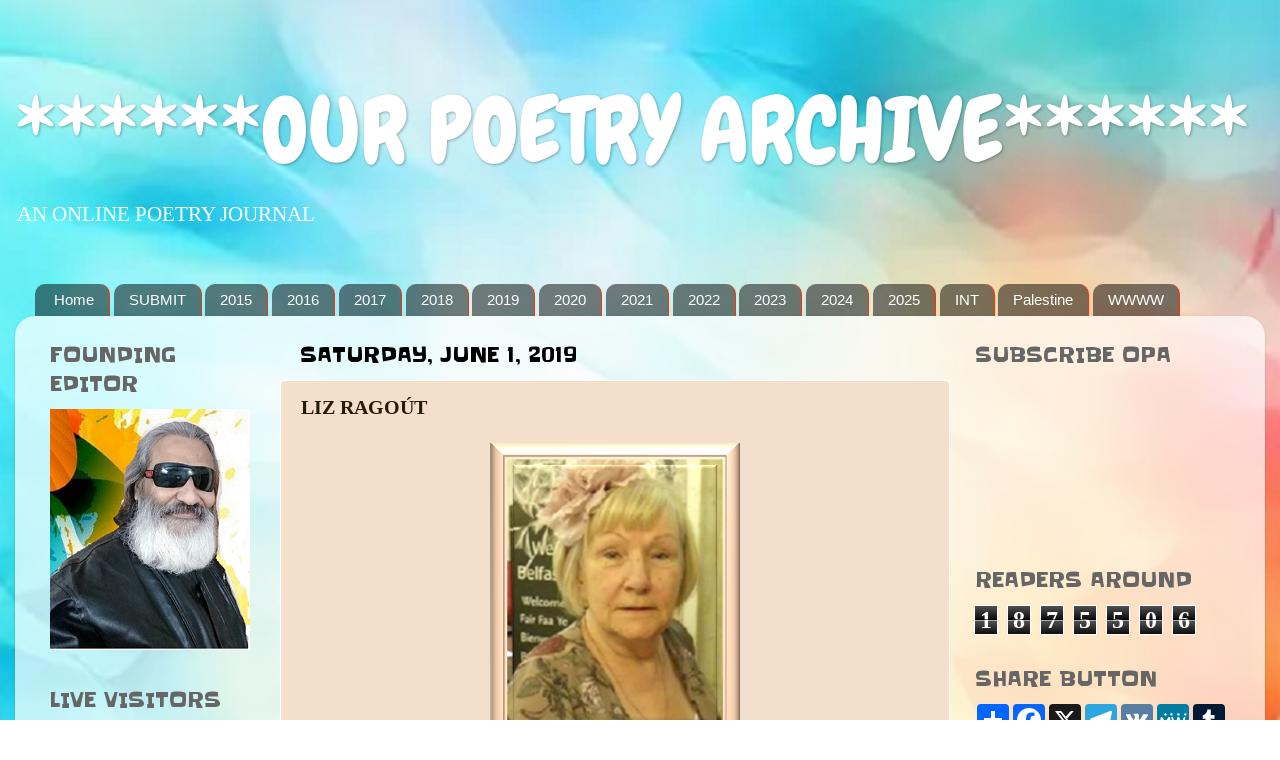

--- FILE ---
content_type: text/html; charset=UTF-8
request_url: https://ourpoetryarchive.blogspot.com/b/stats?m=0&style=WHITE_TRANSPARENT&timeRange=ALL_TIME&token=APq4FmDehLu35rRcOPZfHlYeVPwK6IYIXBprSofc5EEwthe1USWyN-xKPLABMgcEOIOf0EHcA5Eamd0BhOOCa_yQK3fKzDFIig
body_size: -9
content:
{"total":1875506,"sparklineOptions":{"backgroundColor":{"fillOpacity":0.1,"fill":"#ffffff"},"series":[{"areaOpacity":0.3,"color":"#fff"}]},"sparklineData":[[0,28],[1,24],[2,27],[3,28],[4,25],[5,11],[6,23],[7,25],[8,39],[9,33],[10,30],[11,25],[12,28],[13,36],[14,49],[15,75],[16,96],[17,100],[18,97],[19,90],[20,53],[21,65],[22,46],[23,46],[24,28],[25,24],[26,26],[27,31],[28,29],[29,47]],"nextTickMs":13688}

--- FILE ---
content_type: application/javascript
request_url: https://livetrafficfeed.com/static/v5/jquery.js?ranid=qB1QBpNRz7fKQRBmKyLCYW3neA52k1QI1nsV32tG3AXku26zRj&cookie_id=&link=https%3A%2F%2Fourpoetryarchive.blogspot.com%2F2019%2F06%2Fliz-ragout.html%3Fm%3D0&clientwidth=1280&clientheight=720&num=10&title=LIZ%20RAGO%C3%9AT&referrer=&timezone=America%2FNew_York&root=0
body_size: 761
content:
var LTF_FEED_qB1QBpNRz7fKQRBmKyLCYW3neA52k1QI1nsV32tG3AXku26zRj = {"a":0,"b":1768996242,"c":0,"d":0,"e":1,"f":0,"g":3,"h":0,"i":"javascript:void(0);","j":0,"k":"US","l":[{"id":1211848436,"a":"https:\/\/ourpoetryarchive.blogspot.com\/2016\/06\/editorial.html","b":"EDITORIAL","c":"Des moines","d":"us","e":"CH","f":"browser","g":"WIN","h":"1768988699"},{"id":1211820483,"a":"https:\/\/ourpoetryarchive.blogspot.com\/2024\/11\/metin-turan.html","b":"METIN TURAN","c":"Carlow","d":"ie","e":"CH","f":"browser","g":"LIN","h":"1768983456"},{"id":1211789378,"a":"https:\/\/ourpoetryarchive.blogspot.com\/","b":"******OUR POETRY ARCHIVE******","c":"Berovo","d":"mk","e":"Facebook","f":"mobile app","g":"AND","h":"1768977607"},{"id":1211761686,"a":"https:\/\/ourpoetryarchive.blogspot.com\/","b":"******OUR POETRY ARCHIVE******","c":"Bishkek","d":"kg","e":"YA","f":"browser","g":"WIN","h":"1768972981"},{"id":1211758334,"a":"https:\/\/ourpoetryarchive.blogspot.com\/2026\/01\/elisa-mascia.html","b":"ELISA MASCIA","c":"Skopje","d":"mk","e":"HU","f":"browser","g":"AND","h":"1768972402"},{"id":1211746556,"a":"https:\/\/ourpoetryarchive.blogspot.com\/","b":"******OUR POETRY ARCHIVE******","c":"Shah alam","d":"my","e":"Facebook","f":"mobile app","g":"AND","h":"1768970326"},{"id":1211704349,"a":"https:\/\/ourpoetryarchive.blogspot.com\/2026\/01\/hong-ngoc-chau.html","b":"HONG NGOC CHAU","c":"Hanoi","d":"vn","e":"MF","f":"browser","g":"IOS","h":"1768962303"},{"id":1211656801,"a":"https:\/\/ourpoetryarchive.blogspot.com\/2020\/02\/sorina-ivan.html?m=1","b":"SORINA IVAN","c":"Braila","d":"ro","e":"CM","f":"browser","g":"AND","h":"1768951981"},{"id":1211647813,"a":"https:\/\/ourpoetryarchive.blogspot.com\/","b":"******OUR POETRY ARCHIVE******","c":"Oguz","d":"az","e":"Facebook","f":"mobile app","g":"AND","h":"1768949395"},{"id":1211625629,"a":"https:\/\/ourpoetryarchive.blogspot.com\/2026\/01\/ambika-talwar.html","b":"AMBIKA TALWAR","c":"Stara zagora","d":"bg","e":"CH","f":"browser","g":"WIN","h":"1768943933"}],"m":0,"o":6000,"p":"01c1bc4c61bb0d9bfcffdad414f854fa"};